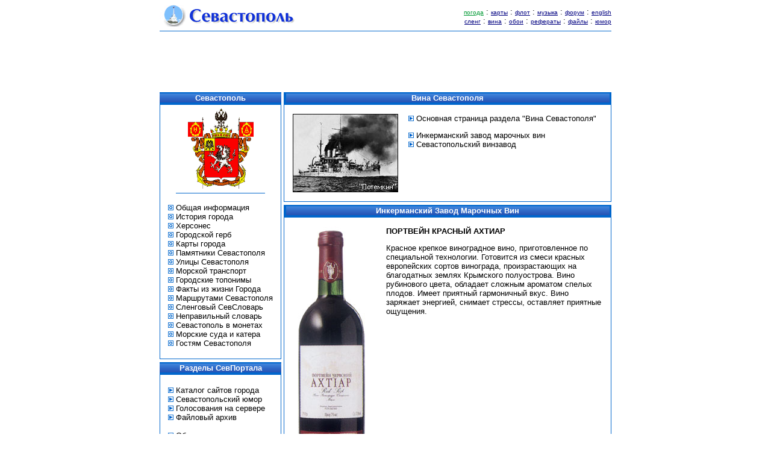

--- FILE ---
content_type: text/html
request_url: http://www.sevastopol.info/vino/inkerman/portveyn_krasniy_ahtiar.htm
body_size: 4917
content:
<HTML>
<HEAD>
<LINK HREF="http://www.sevastopol.info/favicon.ico" rel="SHORTCUT ICON">
<TITLE>Портвейн Красный Ахтиар :: Инкерманский завод марочных вин</TITLE>
<META content="text/html; charset=windows-1251" http-equiv=Content-Type>
<META content="Севастопольский информационный портал : производители вина. Крымские вина севастопольских производителей. Каталог продукции, описания, фото." name=Description>
<META content="Вина Севастополя,севастопольские производители вина,Севастополь,крымские вина,Крым,Sevastopol,информационный,Инкерман,Черное море" name=Keywords>
<STYLE type=text/css>
A { text-decoration: none}
A:hover { text-decoration: underline}
</STYLE><link rel="stylesheet" href="/css/text.css" type="text/css">
<!-- Yandex.RTB -->
<script>window.yaContextCb=window.yaContextCb||[]</script>
<script src="https://yandex.ru/ads/system/context.js" async></script>
</HEAD> <?php
if (!defined('_SAPE_USER')){
define('_SAPE_USER', '2bf996157ae9594736b23bba25357219');
}
require_once($_SERVER['DOCUMENT_ROOT'].'/'._SAPE_USER.'/sape.php');
$sape_context = new SAPE_context();
ob_start(array(&$sape_context,'replace_in_page'));
?>

<BODY aLink=#000000 bgColor=#ffffff link=#000000 
text=#000000 vLink=#000000 topmargin="0">
<div align="center"> 
  <center>
    <div align="center"> <table width="50%" border="0" cellspacing="0" cellpadding="0"> 
<tr> <td><img src="http://www.sevastopol.info/pics/white.gif" width="5" height="5"></td></tr> 
</table><table width="750" border="0" cellspacing="0" cellpadding="0"> <tr> <td width="750" valign="bottom"> 
<table width="100%" border="0" cellspacing="0" cellpadding="0" background="http://www.sevastopol.info/pics/ns3/clline.gif"> 
<tr bgcolor="#FFFFFF"> <td height="45"> <table width="100%" border="0" cellspacing="0" cellpadding="0"> 
<tr> <td width="36%"><a href="http://www.sevastopol.info"><img alt=Севастополь height=39 
      src="http://www.sevastopol.info/pics/titlemain.gif" width=283 border="0"></a></td><td width="64%"> 
<table align=center border=0 cellpadding=0 cellspacing=0 width="100%"> <tr> <td colspan="3" height="15"> 
<div align="right"><a href="http://www.sevastopol.info/pogoda/" class="upmenu"><font color="#009933">погода</font></a> 
: <a href="http://www.sevastopol.info/work/maps/" class="upmenu">карты</a> : <a href="http://kchf.ru" class="upmenu" TARGET="_blank">флот</a> 
: <a href="http://www.sevastopol.info/music/" class="upmenu">музыка</a> : <a href="http://forum.sevastopol.info/" class="upmenu">форум</a> 
: <a href="http://www.sevastopol.info/index_en.html" class="upmenu">english</a></div></td></tr> 
<tbody> <tr> <td colspan="3" height="15"> <div align="right"><a href="http://www.sevastopol.info/sleng/" class="upmenu">сленг</a> 
: <a href="http://www.sevastopol.info/vino/" class="upmenu">вина</a> : <a href="http://www.sevastopol.info/wallpaper/" class="upmenu">обои</a> 
: <a href="http://www.sevastopol.info/referat/" class="upmenu">рефераты</a> : 
<a href="http://www.sevastopol.info/files/" class="upmenu">файлы</a> : <a href="http://www.sevastopol.info/humor/" class="upmenu">юмор</a></div></td></tr> 
</tbody> </table></td></tr> </table></td></tr> <tr> <td><img src="http://www.sevastopol.info/pics/white.gif" width="10" height="3"></td></tr> 
</table></td></tr> </table><table width="50%" border="0" cellspacing="0" cellpadding="0"> 
<tr> <td><img src="http://www.sevastopol.info/pics/white.gif" width="5" height="5"></td></tr> 
</table><table width="95%" border="0" cellspacing="0" cellpadding="0" height="60"> 
<tr> <td> <div align="center"> <script type="text/javascript"><!--
google_ad_client = "ca-pub-9754005466027273";
/* 728x90, создано 07.06.10 */
google_ad_slot = "0838511934";
google_ad_width = 728;
google_ad_height = 90;
//-->
</script>
<script type="text/javascript"
src="http://pagead2.googlesyndication.com/pagead/show_ads.js">
</script> </div></td></tr> 
</table><table width="50%" border="0" cellspacing="0" cellpadding="0"> <tr> <td><img src="http://www.sevastopol.info/pics/white.gif" width="5" height="5"></td></tr> 
</table></div>

    <table border=0 cellpadding=0 cellspacing=0 width=750>
      <tbody> 
      <tr> 
        <td background=/pics/ns3/bgrnd.gif valign=top width="27%"> 
          <div align="center"> <center> <table align=center border=0 cellpadding=0 cellspacing=0 width="100%"> 
<tbody> <tr bgcolor="#0066cc"> <td colspan="3" height="20"> <div align=center> 
<table width="100%" border="0" cellspacing="0" cellpadding="0" align="center"> 
<tr> <td background="http://www.sevastopol.info/pics/bgrd/darkbluebgrd.gif"> <div align="center"><b><font color="#FFFFFF">Севастополь</font></b></div></td></tr> 
</table></div></td></tr> </tbody> </table><table align=center bgcolor=#0066cc border=0 cellpadding=0 cellspacing=0 
      width="100%"> <tbody> <tr> <td width="100%"> <div align=center> <center> 
<table border=0 cellpadding=0 cellspacing=1 width="100%"> <tbody> <tr valign=center> 
<td bgcolor=#ffffff colspan=3 valign=top> <div align=center> <table align=center border=0 cellpadding=3 
                  cellspacing=0 width="100%"> <tbody> <tr valign=center> <td colspan=2 height=160> 
<div align=center><small><a 
                        href="http://www.sevastopol.info/history/gerb.htm"><img 
                        alt="Герб Севастополя" border=0 height=133 
                        src="http://www.sevastopol.info/pics/sevast_r50.gif" width=109></a></small> 
</div><hr color=#0066cc noShade size=1 width="75%"> </td></tr> <tr> <td valign=top width="5%">&nbsp;</td><td valign=top width="95%"> 
<p> <img src="http://www.sevastopol.info/pics/bgrd/krugsin.gif" width="9" height="9"> 
<a href="http://www.sevastopol.info/history/allinfo.htm"><font color="#000000">Общая 
информация</font></a><br> <img src="http://www.sevastopol.info/pics/bgrd/krugsin.gif" width="9" height="9"> 
<a 
                        href="http://www.sevastopol.info/history/"><font 
                        color=#000000>История города</font></a><br> <img src="http://www.sevastopol.info/pics/bgrd/krugsin.gif" width="9" height="9"> 
<a 
                        href="http://www.sevastopol.info/history/khersones.htm"><font 
                        color=#000000>Херсонес</font></a><br> <img src="http://www.sevastopol.info/pics/bgrd/krugsin.gif" width="9" height="9"> 
<a 
                        href="http://www.sevastopol.info/history/gerb.htm"><font 
                        color=#000000>Городской герб</font></a><br> <img src="http://www.sevastopol.info/pics/bgrd/krugsin.gif" width="9" height="9"> 
<a 
                        href="http://www.sevastopol.info/work/maps/"><font 
                        color=#000000>Карты города</font></a><BR> <img src="http://www.sevastopol.info/pics/bgrd/krugsin.gif" width="9" height="9"> 
<a 
                        href="http://www.sevastopol.info/monument/"><font color="#000000">Памятники 
Севастополя</font></a><br> <a 
                        href="http://www.sevastopol.info/work/maps/"></a><img src="http://www.sevastopol.info/pics/bgrd/krugsin.gif" width="9" height="9"> 
<a 
                        href="http://www.sevastopol.info/streets/"><font color="#000000">Улицы 
Севастополя</font></a><BR><IMG SRC="http://www.sevastopol.info/pics/bgrd/krugsin.gif" WIDTH="9" HEIGHT="9"> 
<A HREF="http://www.sevastopol.info/mortransport/"><FONT COLOR="#000000">Морской 
транспорт </FONT></A><br> <img src="http://www.sevastopol.info/pics/bgrd/krugsin.gif" width="9" height="9"> 
<a 
                  href="http://www.sevastopol.info/toponim/"><font color="#000000">Городские 
топонимы </font></a><br> <img src="http://www.sevastopol.info/pics/bgrd/krugsin.gif" width="9" height="9"> 
<a 
                  href="http://www.sevastopol.info/facts/"><font color="#000000">Факты 
из жизни Города</font></a><br> <img src="http://www.sevastopol.info/pics/bgrd/krugsin.gif" width="9" height="9"> 
<a 
                  href="http://www.sevastopol.info/marshrut/"><font color="#000000">Маршрутами 
Севастополя</font></a> <br> <img src="http://www.sevastopol.info/pics/bgrd/krugsin.gif" width="9" height="9"> 
<a 
                  href="http://www.sevastopol.info/sleng/"><font color="#000000">Сленговый 
СевСловарь</font></a><br> <img src="http://www.sevastopol.info/pics/bgrd/krugsin.gif" width="9" height="9"> 
<a 
                  href="http://www.sevastopol.info/wrong/"><font color="#000000">Неправильный 
словарь</font></a><br> <img src="http://www.sevastopol.info/pics/bgrd/krugsin.gif" width="9" height="9"> 
<a href="http://www.sevastopol.info/coins/"><FONT COLOR="#000000">Севастополь 
в монетах</FONT></a><BR><IMG SRC="http://www.sevastopol.info/pics/bgrd/krugsin.gif" WIDTH="9" HEIGHT="9"> 
<A HREF="http://www.sevastopol.info/mv/"><FONT COLOR="#000000">Морские суда и 
катера</FONT></A><br> <img src="http://www.sevastopol.info/pics/bgrd/krugsin.gif" width="9" height="9"> 
<a 
                  href="http://www.sevastopol.info/gostyam/"><font color="#000000">Гостям 
Севастополя</font></a> <br> <br> </p></td></tr> </tbody> </table><div 
          align=left></div></div></td></tr> </tbody> </table></center></div></td></tr> 
</tbody> </table><table border=0 cellpadding=0 cellspacing=0 width="100%"> <tbody> 
<tr bgcolor="#FFFFFF"> <td><img height=5 src="http://www.sevastopol.info/pics/white.gif" 
      width=5></td></tr> </tbody> </table></center></div>

          <div align="center"> <center> <table align=center border=0 cellpadding=0 cellspacing=0 width="100%"> 
<tbody> <tr bgcolor="#0066CC"> <td colspan="3" height="20"> <div align=center> 
<table width="100%" border="0" cellspacing="0" cellpadding="0" align="center"> 
<tr> <td background="http://www.sevastopol.info/pics/ns2/bgrd/darkbluebgrd.gif"> 
<div align="center"><font color=#ffffff><B>Разделы СевПортала</B></font></div></td></tr> 
</table><font color=white><b></b></font></div></td></tr> </tbody> </table><table align=center bgcolor=#0066cc border=0 cellpadding=0 cellspacing=0 
      width="100%"> <tbody> <tr> <td width="100%"> <div align=center> <center> 
<table border=0 cellpadding=0 cellspacing=1 width="100%"> <tbody> <tr valign=center> 
<td bgcolor=#ffffff colspan=3 valign=top> <div align=center> <table align=center border=0 cellpadding=3 
                  cellspacing=0 width="100%"> <tbody> <tr> <td valign=top width="5%">&nbsp;</td><td valign=top width="95%"> 
<p><br> <img src="http://www.sevastopol.info/pics/ns2/bgrd/kvadrsin.gif" width="9" height="9"> 
<a href="http://www.sevastopol.info/catalog/"><font color="#000000">Каталог сайтов 
города</font></a> <br> <img src="http://www.sevastopol.info/pics/ns2/bgrd/kvadrsin.gif" width="9" height="9"> 
<a href="http://www.sevastopol.info/humor/"><font color="#000000">Севастопольский 
юмор</font></a><br> <img src="http://www.sevastopol.info/pics/ns2/bgrd/kvadrsin.gif" width="9" height="9"> 
<a href="http://www.sevastopol.info/narod/"><font color="#000000">Голосования 
на сервере</font></a> <br> <img src="http://www.sevastopol.info/pics/ns2/bgrd/kvadrsin.gif" width="9" height="9"> 
Файловый архив<br> <br> <img src="http://www.sevastopol.info/pics/ns2/bgrd/kvadrsin.gif" width="9" height="9"> 
<a href="http://www.sevastopol.info/work/forms/svyaz.htm"><font color=#000000>Обратная 
связь</font></a> <br> <img src="http://www.sevastopol.info/pics/ns2/bgrd/kvadrsin.gif" width="9" height="9"> 
<a href="http://www.sevastopol.info/sitemap/" class="leftmenu"><FONT SIZE="2">Карта 
сайта</FONT></a><br> <img src="http://www.sevastopol.info/pics/ns2/bgrd/kvadrsin.gif" width="9" height="9"> 
<a href="http://www.sevastopol.info/server/"><font color="#000000">Информация 
о сайте</font></a><br> <br> </p></td></tr> </tbody> </table><div 
          align=left></div></div></td></tr> </tbody> </table></center></div></td></tr> 
</tbody> </table><table border=0 cellpadding=0 cellspacing=0 width="100%"> <tbody> 
<tr bgcolor="#FFFFFF"> <td><img height=5 src="http://www.sevastopol.info/pics/white.gif" 
      width=5></td></tr> </tbody> </table><table border=0 cellpadding=0 cellspacing=0 width="100%"> 
<tbody> <tr bgcolor="#FFFFFF"> <td> <div align="center"> 

 
</div></td></tr> </tbody> </table><br> </center></div>

          <div align="center"> <center> <table border=0 cellpadding=0 cellspacing=0 width="100%"> 
<tbody> <tr bgcolor="#FFFFFF"> <td><img height=5 src="http://www.sevastopol.info/pics/white.gif" 
      width=5></td></tr> </tbody> </table><table align=center bgcolor=#0066cc border=0 cellpadding=0 cellspacing=1 
      width="100%"> <tbody> <tr bgcolor=#ffffff> <td bgcolor=#ffffff height=40 noWrap width="27%"> 
<table align=center border=0 cellpadding=0 cellspacing=0 
width="98%"> <tr> <td> <div align="center"> <!--LiveInternet counter--><a href="https://www.liveinternet.ru/click"
target="_blank"><img id="licntC802" width="88" height="31" style="border:0" 
title="LiveInternet: РїРѕРєР°Р·Р°РЅРѕ С‡РёСЃР»Рѕ РїСЂРѕСЃРјРѕС‚СЂРѕРІ Р·Р° 24 С‡Р°СЃР°, РїРѕСЃРµС‚РёС‚РµР»РµР№ Р·Р° 24 С‡Р°СЃР° Рё Р·Р° СЃРµРіРѕРґРЅСЏ"
src="[data-uri]"
alt=""/></a><script>(function(d,s){d.getElementById("licntC802").src=
"https://counter.yadro.ru/hit?t13.11;r"+escape(d.referrer)+
((typeof(s)=="undefined")?"":";s"+s.width+"*"+s.height+"*"+
(s.colorDepth?s.colorDepth:s.pixelDepth))+";u"+escape(d.URL)+
";h"+escape(d.title.substring(0,150))+";"+Math.random()})
(document,screen)</script><!--/LiveInternet--> </div><div align="center"><div align="center"></div></div></td></tr> 
<tbody> </tbody> </table></td></tr> </tbody> </table><table border=0 cellpadding=0 cellspacing=0 width="100%"> 
<tbody> <tr bgcolor="#FFFFFF"> <td><img height=5 src="http://www.sevastopol.info/pics/white.gif" 
      width=5></td></tr> </tbody> </table></center></div>

          
<div align="center"> <center> <table border=0 cellpadding=0 cellspacing=0 width="100%"> 
<tbody> <tr bgcolor=#ffffff> <td height=15 valign="top"> <hr color=#0066cc noShade size=1 width="100%"> 
</td></tr> </tbody> </table><table width="100%" border="0" cellspacing="0" cellpadding="0" bgcolor="#FFFFFF"> 
<tr> <td> <table border=0 cellpadding=0 cellspacing=0 width="100%"> <tbody> <tr> 
<td> <div align="center"><span class="minimenu"><font color="#FFFFFF">-</font> 
<script type="text/javascript">
<!--
var _acic={dataProvider:10};(function(){var e=document.createElement("script");e.type="text/javascript";e.async=true;e.src="https://www.acint.net/aci.js";var t=document.getElementsByTagName("script")[0];t.parentNode.insertBefore(e,t)})()
//-->
</script> <a href="https://bestfurshet.ru/tartaletka" target="_blank">Тарталетки на заказ с доставкой санкт петербург</a> сет канапе и тарталетки. .  <a href="https://russpain.com/en/" target="_blank">News Paper</a>  <font color="#FFFFFF">-</font></span></div></td></tr> </tbody> </table><div align="center"><span class="minimenu"><font color="#FFFFFF">-</font></span> 
<span class="minimenu">  </span> <span class="minimenu"><font color="#FFFFFF">-</font></span> 
<hr color=#0066cc noShade size=1 width="100%"> </div></td></tr> </table><div align="center"></div></center></div>

          <div align="center"> <br>
            <br>
          </div>
        </td>
        <td valign=top>&nbsp;</td>
        <td colspan=4 valign=top> 
          <table align=center border=0 cellpadding=0 cellspacing=0 width="100%">
            <tbody> 
            <tr bgcolor="#0066cc"> 
              <td colspan="3" height="20"> 
                <div align=center> 
                  <table width="537" border="0" cellspacing="0" cellpadding="0" align="center">
                    <tr> 
                      <td background="/pics/bgrd/darkbluebgrd.gif"> 
                        <div align="center"><b><font color=#ffffff><b><font color=#ffffff><b>Вина 
                          Севастополя</b></font></b></font></b></div>
                      </td>
                    </tr>
                  </table>
                  <font color=white><b></b></font></div>
              </td>
            </tr>
            </tbody> 
          </table>
          <table align=center bgcolor=#0066cc border=0 cellpadding=0 cellspacing=0 
      width="100%">
            <tbody> 
            <tr> 
              <td width="100%"> 
                <div align=center> 
                  <center>
                    <table border=0 cellpadding=0 cellspacing=1 width="100%">
                      <tbody> 
                      <tr valign=center bgcolor="#FFFFFF"> 
                        <td colspan=3 valign=top> 
                          <div align=center> 
                            <div align=center> 
                              <div align=center><br>
                              </div>
                              <table border=0 cellpadding=0 cellspacing=0 width="95%">
                                <tr> 
                                  <td width="191" valign="top"> 
                                     <img src="http://www.sevastopol.info/export/pic/16.jpg" width="175" height="130" border="0"> 

                                  </td>
                                  <td width="327" valign="top"> 
                                    <div align="justify"> 
                                      <p>
                                        <DIV align=center>
<CENTER>
    <div align="center"></div>
    <center>
    </center>
    <table width="99%" border="0" cellspacing="0" cellpadding="0">
      <tr> 
        <td> 
          <p><img src="http://www.sevastopol.info/pics/bgrd/kvadrsin.gif" width="9" height="9"> 
            <a href="http://www.sevastopol.info/vino">Основная страница раздела 
            &quot;Вина Севастополя&quot;</a></p>
          <p><img src="http://www.sevastopol.info/pics/bgrd/kvadrsin.gif" width="9" height="9"> 
            <a href="http://www.sevastopol.info/vino/inkerman.htm">Инкерманский 
            завод марочных вин</a><br>
            <img src="http://www.sevastopol.info/pics/bgrd/kvadrsin.gif" width="9" height="9"> 
            <a href="http://www.sevastopol.info/vino/sevvinzavod.htm">Севастопольский 
            винзавод</a></p>
        </td>
      </tr>
    </table>
    <div align="left"></div>
              <DIV align=center></DIV>
  </CENTER>
</DIV>

                                    </div>
                                  </td>
                                </tr>
                                <tbody> 
                                <tr> 
                                  <td width="191">&nbsp;</td>
                                  <td width="327"><img height=15 src="../../pics/white.gif" 
      width=5></td>
                                </tr>
                                </tbody> 
                              </table>
                            </div>
                          </div>
                        </td>
                      </tr>
                      </tbody> 
                    </table>
                  </center>
                </div>
              </td>
            </tr>
            </tbody> 
          </table>
          <table border=0 cellpadding=0 cellspacing=0 width="75%">
            <tbody> 
            <tr> 
              <td><img height=5 src="file:///C|/11/pics/white.gif" 
      width=5></td>
            </tr>
            </tbody> 
          </table>
          <table align=center border=0 cellpadding=0 cellspacing=0 width="100%">
            <tbody> 
            <tr bgcolor="#0066CC"> 
              <td colspan="3" height="20"> 
                <div align=center> 
                  <table width="537" border="0" cellspacing="0" cellpadding="0" align="center">
                    <tr> 
                      <td background="/pics/bgrd/darkbluebgrd.gif"> 
                        <div align="center"><b><font color=#ffffff><b>Инкерманский 
                          Завод Марочных Вин</b></font></b></div>
                      </td>
                    </tr>
                  </table>
                </div>
              </td>
            </tr>
            </tbody> 
          </table>
          <table align=center bgcolor=#0066cc border=0 cellpadding=0 cellspacing=0 
      width="100%">
            <tbody> 
            <tr> 
              <td width="100%"> 
                <div align=center> 
                  <center>
                    <table border=0 cellpadding=0 cellspacing=1 width="100%">
                      <tbody> 
                      <tr valign=center bgcolor="#FFFFFF"> 
                        <td colspan=3 valign=top> 
                          <div>
                            <div align="center"> 
                              <table width="95%" border="0" cellspacing="0" cellpadding="0">
                                <tr>
                                  <td width="30%">&nbsp;</td>
                                  <td width="70%">&nbsp;</td>
                                </tr>
                                <tr valign="top"> 
                                  <td width="30%"><img src="portveyn_krasniy_ahtiar.jpg" width="130" height="450" alt="ПОРТВЕЙН КРАСНЫЙ АХТИАР"></td>
                                  <td width="70%">
                                    <p><b>ПОРТВЕЙН КРАСНЫЙ АХТИАР</b></p>
                                    <p><sape_index>Красное крепкое виноградное вино, приготовленное 
                                      по специальной технологии. Готовится из 
                                      смеси красных европейских сортов винограда, 
                                      произрастающих на благодатных землях Крымского 
                                      полуострова. Вино рубинового цвета, обладает 
                                      сложным ароматом спелых плодов. Имеет приятный 
                                      гармоничный вкус. Вино заряжает энергией, 
                                      снимает стрессы, оставляет приятные ощущения.</sape_index></p>
                                  </td>
                                </tr>
                                <tr>
                                  <td width="30%">&nbsp;</td>
                                  <td width="70%">&nbsp;</td>
                                </tr>
                              </table>
                            </div>
                          </div>
                        </td>
                      </tr>
                      </tbody> 
                    </table>
                  </center>
                </div>
              </td>
            </tr>
            </tbody> 
          </table>
          
        </td>
      </tr>
      </tbody> 
    </table>
  </center>
</div>
<CENTER>
  
<DIV align=center> 
  <table border=0 cellpadding=0 cellspacing=0 width="50%">
    <tbody> 
    <tr> 
      <td><img height=7 src="http://www.sevastopol.info/pics/ns3/white.gif" width=5></td>
    </tr>
    </tbody> 
  </table>
  <table align=center border=0 cellpadding=0 cellspacing=0 width=750>
    <tbody> 
    <tr bgcolor=#0066cc> 
      <td colspan=3 height=20> 
        <div align=center> 
          <table align=center background=http://www.sevastopol.info/pics/ns3/darkbluebgrd.gif border=0 
      cellpadding=0 cellspacing=0 width=744>
            <tbody> 
            <tr> 
              <td> 
                <div align=center><font color=#ffffff><a 
            href="#"><font 
            color=#ffffff>наверх</font></a> <font color=#ffffff>:: </font><font 
            color=#ffffff><a href="http://www.sevastopol.info/"><font 
            color=#ffffff>основная</font></a> <font color=#ffffff>:: </font><a 
            href="http://www.sevastopol.info/work/forms/svyaz.htm"><font 
            color=#ffffff></font></a></font><font color=#ffffff></font><a 
            href="http://www.sevastopol.info/work/forms/svyaz.htm"><font 
            color=#ffffff>обратная связь</font></a> <font color=#ffffff>::<font 
            color=#ffffff> <a href="http://www.sevastopol.info/sitemap/"><font 
            color=#ffffff>карта сайта</font></a></font> :: <a 
            href="mailto:office@sevastopol.info"><font 
            color=#ffffff>e-mail</font></a></font></font></div>
              </td>
            </tr>
            </tbody> 
          </table>
        </div>
      </td>
    </tr>
    </tbody> 
  </table>
  <table border=0 cellpadding=0 cellspacing=0 width="50%">
    <tbody> 
    <tr> 
      <td><img height=7 src="http://www.sevastopol.info/pics/ns3/white.gif" width=5></td>
    </tr>
    </tbody> 
  </table>
  <div align="center"></div>
</DIV>

</center>
<DIV align=center style="MARGIN-TOP: 8px"></DIV>
</BODY></HTML>


--- FILE ---
content_type: text/html; charset=utf-8
request_url: https://www.google.com/recaptcha/api2/aframe
body_size: 268
content:
<!DOCTYPE HTML><html><head><meta http-equiv="content-type" content="text/html; charset=UTF-8"></head><body><script nonce="HQI3PFPUh4hQoUQ2Yoy-AQ">/** Anti-fraud and anti-abuse applications only. See google.com/recaptcha */ try{var clients={'sodar':'https://pagead2.googlesyndication.com/pagead/sodar?'};window.addEventListener("message",function(a){try{if(a.source===window.parent){var b=JSON.parse(a.data);var c=clients[b['id']];if(c){var d=document.createElement('img');d.src=c+b['params']+'&rc='+(localStorage.getItem("rc::a")?sessionStorage.getItem("rc::b"):"");window.document.body.appendChild(d);sessionStorage.setItem("rc::e",parseInt(sessionStorage.getItem("rc::e")||0)+1);localStorage.setItem("rc::h",'1769115924725');}}}catch(b){}});window.parent.postMessage("_grecaptcha_ready", "*");}catch(b){}</script></body></html>

--- FILE ---
content_type: text/css
request_url: http://www.sevastopol.info/css/text.css
body_size: 1626
content:
A { 
        text-decoration: none
}
A:hover { 
        text-decoration: underline; color: #CC0000
}
TD {
	FONT-FAMILY: Arial; FONT-SIZE: 10pt
}
P {
	FONT-FAMILY: Arial; FONT-SIZE: 10pt
}
DIV {
	FONT-FAMILY: Arial; FONT-SIZE: 10pt
}
BODY {
	FONT-FAMILY: Arial; FONT-SIZE: 10pt
}
TR  {   FONT-FAMILY: Arial; FONT-SIZE: 10pt
}
.nav {
        font-family: Arial; font-size: 10pt; color: #000000
}
A.nav {
	COLOR: #000000; TEXT-DECORATION: none
}
A.nav:hover {
	COLOR: #666888; TEXT-DECORATION: underline
}
.white {
         font-family: Arial; font-size: 10pt; color: #FFFFFF
}
A.white {
	COLOR: #FFFFFF; TEXT-DECORATION: none
}
A.white:hover {
	COLOR: #FFFFFF; TEXT-DECORATION: underline
}



.leftmenu {
         font-family: Arial; font-size: 10pt; color: #000000
}
A.leftmenu {
	COLOR: #000000; TEXT-DECORATION: none
}
A.leftmenu:hover {
	COLOR: #000000; TEXT-DECORATION: underline
}


.minimenu {
	FONT-SIZE: 9px; font-weight: bold
}
.minimenu2 { 
        FONT-SIZE: 9px ; font-family: Verdana, Arial, Helvetica, sans-serif
}
INPUT {
	BORDER-BOTTOM-COLOR: #000000; BORDER-LEFT-COLOR: #000000; BORDER-RIGHT-COLOR: #000000; BORDER-TOP-COLOR: #000000; COLOR: #000000
}
INPUT {
	BORDER-BOTTOM-WIDTH: 1px; BORDER-LEFT-WIDTH: 1px; BORDER-RIGHT-WIDTH: 1px; BORDER-TOP-WIDTH: 1px
}
INPUT.whitebutton {
	BACKGROUND-COLOR: #fafafa
}
.minimenu5 { 
        FONT-SIZE: 10px; font-family: Verdana, Arial, Helvetica, sans-serif
}
.upmenu { 
        FONT-SIZE: 10px; font-family: Verdana, Arial, Helvetica, sans-serif
}

A.upmenu {
	COLOR: #000080; TEXT-DECORATION: underline
}
A.upmenu:hover {
	COLOR: #CC0000; TEXT-DECORATION: underline
}